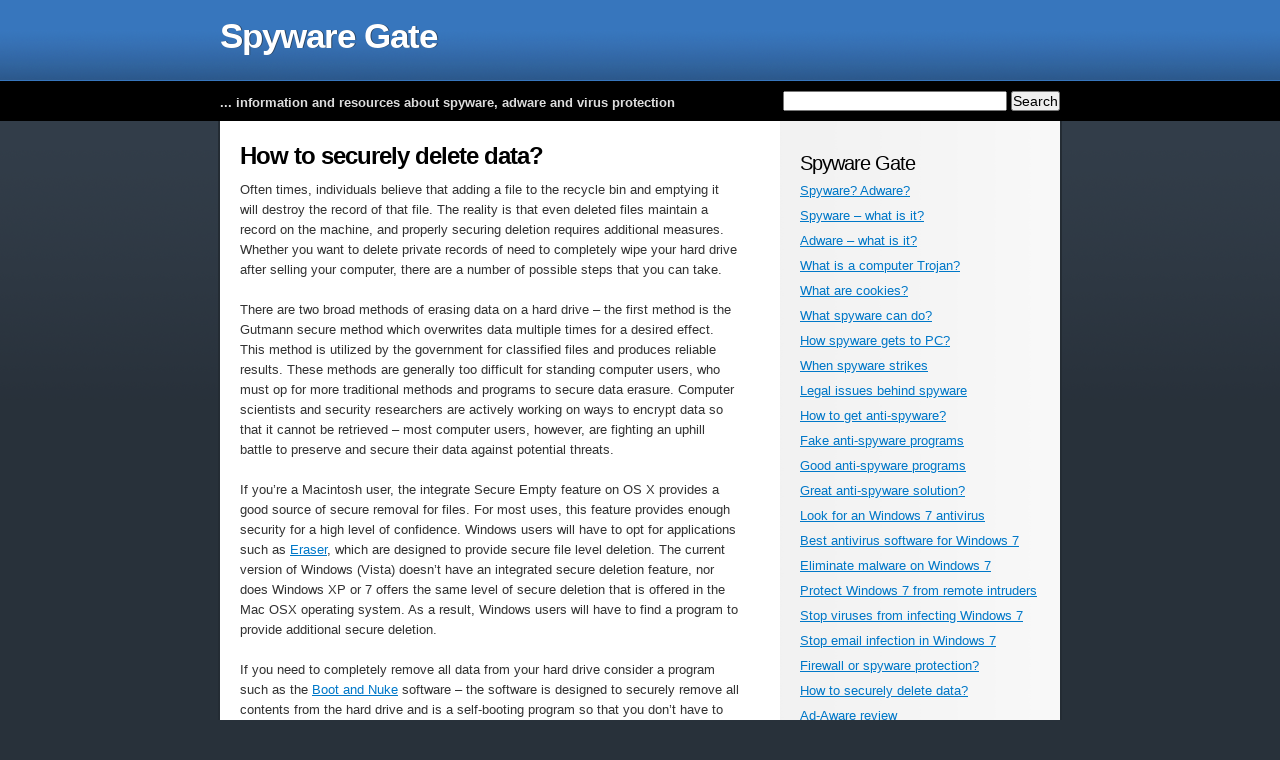

--- FILE ---
content_type: text/html; charset=UTF-8
request_url: https://www.spywaregate.com/how-to-securely-delete-data/
body_size: 4375
content:
<!DOCTYPE html PUBLIC "-//W3C//DTD XHTML 1.0 Strict//EN" "http://www.w3.org/TR/xhtml1/DTD/xhtml1-strict.dtd">
<html xmlns="http://www.w3.org/1999/xhtml" xml:lang="en" lang="en">

<head profile="http://gmpg.org/xfn/11">
<meta http-equiv="Content-Type" content="text/html; charset=UTF-8" />

<title>Spyware Gate  &raquo; How to securely delete data?</title>

<meta name="generator" content="WordPress 5.6.16" />

<link rel="stylesheet" href="https://www.spywaregate.com/wp-content/themes/ColdBlue/css/reset.css" type="text/css" media="screen" />
<link rel="stylesheet" href="https://www.spywaregate.com/wp-content/themes/ColdBlue/css/style.css" type="text/css" media="screen" />
<!--[if lte IE 6]>
<link rel="stylesheet" href="https://www.spywaregate.com/wp-content/themes/ColdBlue/css/legacy.css" type="text/css" media="screen" title="no title" charset="utf-8" />
<![endif]-->
<link rel="alternate" type="application/rss+xml" title="Spyware Gate RSS Feed" href="https://www.spywaregate.com/feed/" />
<link rel="pingback" href="https://www.spywaregate.com/xmlrpc.php" />

<link rel='dns-prefetch' href='//s.w.org' />
		<script type="text/javascript">
			window._wpemojiSettings = {"baseUrl":"https:\/\/s.w.org\/images\/core\/emoji\/13.0.1\/72x72\/","ext":".png","svgUrl":"https:\/\/s.w.org\/images\/core\/emoji\/13.0.1\/svg\/","svgExt":".svg","source":{"concatemoji":"https:\/\/www.spywaregate.com\/wp-includes\/js\/wp-emoji-release.min.js?ver=5.6.16"}};
			!function(e,a,t){var n,r,o,i=a.createElement("canvas"),p=i.getContext&&i.getContext("2d");function s(e,t){var a=String.fromCharCode;p.clearRect(0,0,i.width,i.height),p.fillText(a.apply(this,e),0,0);e=i.toDataURL();return p.clearRect(0,0,i.width,i.height),p.fillText(a.apply(this,t),0,0),e===i.toDataURL()}function c(e){var t=a.createElement("script");t.src=e,t.defer=t.type="text/javascript",a.getElementsByTagName("head")[0].appendChild(t)}for(o=Array("flag","emoji"),t.supports={everything:!0,everythingExceptFlag:!0},r=0;r<o.length;r++)t.supports[o[r]]=function(e){if(!p||!p.fillText)return!1;switch(p.textBaseline="top",p.font="600 32px Arial",e){case"flag":return s([127987,65039,8205,9895,65039],[127987,65039,8203,9895,65039])?!1:!s([55356,56826,55356,56819],[55356,56826,8203,55356,56819])&&!s([55356,57332,56128,56423,56128,56418,56128,56421,56128,56430,56128,56423,56128,56447],[55356,57332,8203,56128,56423,8203,56128,56418,8203,56128,56421,8203,56128,56430,8203,56128,56423,8203,56128,56447]);case"emoji":return!s([55357,56424,8205,55356,57212],[55357,56424,8203,55356,57212])}return!1}(o[r]),t.supports.everything=t.supports.everything&&t.supports[o[r]],"flag"!==o[r]&&(t.supports.everythingExceptFlag=t.supports.everythingExceptFlag&&t.supports[o[r]]);t.supports.everythingExceptFlag=t.supports.everythingExceptFlag&&!t.supports.flag,t.DOMReady=!1,t.readyCallback=function(){t.DOMReady=!0},t.supports.everything||(n=function(){t.readyCallback()},a.addEventListener?(a.addEventListener("DOMContentLoaded",n,!1),e.addEventListener("load",n,!1)):(e.attachEvent("onload",n),a.attachEvent("onreadystatechange",function(){"complete"===a.readyState&&t.readyCallback()})),(n=t.source||{}).concatemoji?c(n.concatemoji):n.wpemoji&&n.twemoji&&(c(n.twemoji),c(n.wpemoji)))}(window,document,window._wpemojiSettings);
		</script>
		<style type="text/css">
img.wp-smiley,
img.emoji {
	display: inline !important;
	border: none !important;
	box-shadow: none !important;
	height: 1em !important;
	width: 1em !important;
	margin: 0 .07em !important;
	vertical-align: -0.1em !important;
	background: none !important;
	padding: 0 !important;
}
</style>
	<link rel='stylesheet' id='wp-block-library-css'  href='https://www.spywaregate.com/wp-includes/css/dist/block-library/style.min.css?ver=5.6.16' type='text/css' media='all' />
<link rel="https://api.w.org/" href="https://www.spywaregate.com/wp-json/" /><link rel="alternate" type="application/json" href="https://www.spywaregate.com/wp-json/wp/v2/pages/119" /><link rel="EditURI" type="application/rsd+xml" title="RSD" href="https://www.spywaregate.com/xmlrpc.php?rsd" />
<link rel="wlwmanifest" type="application/wlwmanifest+xml" href="https://www.spywaregate.com/wp-includes/wlwmanifest.xml" /> 
<meta name="generator" content="WordPress 5.6.16" />
<link rel='shortlink' href='https://www.spywaregate.com/?p=119' />
<link rel="alternate" type="application/json+oembed" href="https://www.spywaregate.com/wp-json/oembed/1.0/embed?url=https%3A%2F%2Fwww.spywaregate.com%2Fhow-to-securely-delete-data%2F" />
<link rel="alternate" type="text/xml+oembed" href="https://www.spywaregate.com/wp-json/oembed/1.0/embed?url=https%3A%2F%2Fwww.spywaregate.com%2Fhow-to-securely-delete-data%2F&#038;format=xml" />
<style>form .message-textarea {display: none !important; }</style>
<script type="text/javascript">
	window._se_plugin_version = '8.1.9';
</script>
<script type="text/javascript">
	window._wp_rp_static_base_url = 'https://wprp.zemanta.com/static/';
	window._wp_rp_wp_ajax_url = "https://www.spywaregate.com/wp-admin/admin-ajax.php";
	window._wp_rp_plugin_version = '3.6.4';
	window._wp_rp_post_id = '119';
	window._wp_rp_num_rel_posts = '5';
	window._wp_rp_thumbnails = false;
	window._wp_rp_post_title = 'How+to+securely+delete+data%3F';
	window._wp_rp_post_tags = [];
	window._wp_rp_promoted_content = false;
</script>
</head>
<body>

	<div id="header"><div class="inner clear">
		<h2><a href="https://www.spywaregate.com">Spyware Gate</a></h2>
	</div></div>

	<div id="search"><div class="inner clear">
		<div id="subheading">... information and resources about spyware, adware and virus protection</div>
		<form method="get" id="searchform" action="https://www.spywaregate.com/"><div>
	<input type="text" value="" name="s" id="s" />
	<input type="submit" id="searchsubmit" value="Search" />
</div></form>
	</div></div>
	
	<div id="wrapper" class="clear">
	<div id="content">

				<div class="post" id="post-119">
			
			<div class="post-title">
				<h2>How to securely delete data?</h2>
			</div>

			<div class="post-content">
				<p style="float: right;margin: 4px;"><script type="text/javascript"><!--
google_ad_client = "pub-2174962885476117";
/* 300x250, SpywareGate */
google_ad_slot = "2006825135";
google_ad_width = 300;
google_ad_height = 250;
//-->
</script>
<script type="text/javascript"
src="http://pagead2.googlesyndication.com/pagead/show_ads.js">
</script></p><p>Often times, individuals believe that adding a file to the recycle bin and emptying it will destroy the record of that file. The reality is that even deleted files maintain a record on the machine, and properly securing deletion requires additional measures. Whether you want to delete private records of need to completely wipe your hard drive after selling your computer, there are a number of possible steps that you can take. </p>
<p>There are two broad methods of erasing data on a hard drive &#8211; the first method is the Gutmann secure method which overwrites data multiple times for a desired effect. This method is utilized by the government for classified files and produces reliable results. These methods are generally too difficult for standing computer users, who must op for more traditional methods and programs to secure data erasure. Computer scientists and security researchers are actively working on ways to encrypt data so that it cannot be retrieved – most computer users, however, are fighting an uphill battle to preserve and secure their data against potential threats. </p>
<p>If you&#8217;re a Macintosh user, the integrate Secure Empty feature on OS X provides a good source of secure removal for files. For most uses, this feature provides enough security for a high level of confidence. Windows users will have to opt for applications such as <a href="http://www.tolvanen.com/eraser/">Eraser</a>, which are designed to provide secure file level deletion. The current version of Windows (Vista) doesn’t have an integrated secure deletion feature, nor does Windows XP or 7 offers the same level of secure deletion that is offered in the Mac OSX operating system. As a result, Windows users will have to find a program to provide additional secure deletion. </p>
<p>If you need to completely remove all data from your hard drive consider a program such as the <a href="http://www.dban.org/">Boot and Nuke</a> software &#8211; the software is designed to securely remove all contents from the hard drive and is a self-booting program so that you don&#8217;t have to leave any data. If you need complete certainly of erasure, the only certified method is physical destruction of the hard-drive &#8211; depending on your needs, this may be the most secure option. Many uses opt for formatting, but need to be assured that the format is complete and full.</p>
<p>For most computer users, securely deleting files is crucially important – this ensures that you are able to protect your personal or business data at all times. As more of our private data becomes digital, there is an increased risk and need to securely delete files after they have been accessed.</p>
<p></p><p style="text-align: center;"><script type="text/javascript"><!--
google_ad_client = "pub-2174962885476117";
/* 300x250, SpywareGate */
google_ad_slot = "2006825135";
google_ad_width = 300;
google_ad_height = 250;
//-->
</script>
<script type="text/javascript"
src="http://pagead2.googlesyndication.com/pagead/show_ads.js">
</script></p>			</div>

			
<!-- You can start editing here. -->


			<!-- If comments are closed. -->
<!--		<p class="nocomments">Comments are closed.</p> -->

	


					</div>

				</div>

	<ul id="sidebar">
			<li id="mypageorder-3" class="widget widget_mypageorder"><h2 class="widgettitle">Spyware Gate</h2>
		<ul>
			<li class="page_item page-item-38"><a href="https://www.spywaregate.com/spyware-adware/">Spyware? Adware?</a></li>
<li class="page_item page-item-3"><a href="https://www.spywaregate.com/what-is-spyware/">Spyware &#8211; what is it?</a></li>
<li class="page_item page-item-8"><a href="https://www.spywaregate.com/what-is-adware/">Adware &#8211; what is it?</a></li>
<li class="page_item page-item-126"><a href="https://www.spywaregate.com/what-is-a-computer-trojan/">What is a computer Trojan?</a></li>
<li class="page_item page-item-128"><a href="https://www.spywaregate.com/what-are-cookies/">What are cookies?</a></li>
<li class="page_item page-item-9"><a href="https://www.spywaregate.com/what-spyware-can-do-to-your-pc/">What spyware can do?</a></li>
<li class="page_item page-item-10"><a href="https://www.spywaregate.com/how-spyware-gets-to-pc/">How spyware gets to PC?</a></li>
<li class="page_item page-item-11"><a href="https://www.spywaregate.com/when-spyware-strikes/">When spyware strikes</a></li>
<li class="page_item page-item-12"><a href="https://www.spywaregate.com/legal-issues-behind-spyware/">Legal issues behind spyware</a></li>
<li class="page_item page-item-19"><a href="https://www.spywaregate.com/how-to-get-anti-spyware-programs/">How to get anti-spyware?</a></li>
<li class="page_item page-item-17"><a href="https://www.spywaregate.com/fake-anti-spyware-programs/">Fake anti-spyware programs</a></li>
<li class="page_item page-item-23"><a href="https://www.spywaregate.com/good-anti-spyware-programs/">Good anti-spyware programs</a></li>
<li class="page_item page-item-21"><a href="https://www.spywaregate.com/great-anti-spyware-solution/">Great anti-spyware solution?</a></li>
<li class="page_item page-item-235"><a href="https://www.spywaregate.com/look-for-an-windows-7-antivirus/">Look for an Windows 7 antivirus</a></li>
<li class="page_item page-item-240"><a href="https://www.spywaregate.com/best-antivirus-software-for-windows-7/">Best antivirus software for Windows 7</a></li>
<li class="page_item page-item-253"><a href="https://www.spywaregate.com/eliminate-malware-on-windows-7/">Eliminate malware on Windows 7</a></li>
<li class="page_item page-item-256"><a href="https://www.spywaregate.com/protect-windows-7-from-remote-intruders/">Protect Windows 7 from remote intruders</a></li>
<li class="page_item page-item-233"><a href="https://www.spywaregate.com/stop-viruses-from-infecting-windows-7/">Stop viruses from infecting Windows 7</a></li>
<li class="page_item page-item-237"><a href="https://www.spywaregate.com/stop-email-infections-in-windows-7/">Stop email infection in Windows 7</a></li>
<li class="page_item page-item-55"><a href="https://www.spywaregate.com/firewall-or-spyware-protection/">Firewall or spyware protection?</a></li>
<li class="page_item page-item-119 current_page_item"><a href="https://www.spywaregate.com/how-to-securely-delete-data/" aria-current="page">How to securely delete data?</a></li>
<li class="page_item page-item-213"><a href="https://www.spywaregate.com/ad-aware-review/">Ad-Aware review</a></li>
<li class="page_item page-item-150"><a href="https://www.spywaregate.com/bitdefender-internet-security-review/">BitDefender Internet Security review</a></li>
<li class="page_item page-item-165"><a href="https://www.spywaregate.com/ca-internet-security-suite-plus-review/">CA Internet Security Suite Plus review</a></li>
<li class="page_item page-item-176"><a href="https://www.spywaregate.com/kaspersky-internet-security-review/">Kaspersky Internet Security review</a></li>
<li class="page_item page-item-178"><a href="https://www.spywaregate.com/panda-internet-security-review/">Panda Internet Security review</a></li>
<li class="page_item page-item-75"><a href="https://www.spywaregate.com/spybot-search-destroy-review/">Spybot &#8211; Search &#038; Destroy review</a></li>
<li class="page_item page-item-205"><a href="https://www.spywaregate.com/spyware-blaster-review/">Spyware Blaster review</a></li>
<li class="page_item page-item-208"><a href="https://www.spywaregate.com/spyware-guard-review/">Spyware Guard review</a></li>
<li class="page_item page-item-193"><a href="https://www.spywaregate.com/spyware-terminator-review/">Spyware Terminator review</a></li>
<li class="page_item page-item-184"><a href="https://www.spywaregate.com/zonealarm-internet-security-suite-review/">ZoneAlarm Internet Security Suite review</a></li>
		</ul>
		</li>
	</ul>
</div>

<div id="footer">
<p id="blog-name">Copyright &copy; <a href="https://www.spywaregate.com">Spyware Gate</a></p>
<p><small><a href="http://www.spywaregate.com/privacy-policy.php" rel="nofollow">privacy policy</a></small></p>
</div>

<!-- ColdBlue v1.0 theme designed by WebRevolutionary.com -->

		<script type='text/javascript' src='https://www.spywaregate.com/wp-includes/js/wp-embed.min.js?ver=5.6.16' id='wp-embed-js'></script>

  	</body>
</html>


--- FILE ---
content_type: text/css
request_url: https://www.spywaregate.com/wp-content/themes/ColdBlue/css/style.css
body_size: 1462
content:
body {
	text-align: center;
	color: #333;
	background: #28313a url('../images/background.gif') repeat-x top;
	font-size: 13px;
	font-family: Helvetica, Arial, sans-serif;
}
div#header {
	background: #3776bd url('../images/header_background.gif') repeat-x bottom;
	width: 100%;
	border-bottom: 1px solid #3776bd;
}
div#search {
	background: #000;
	width: 100%;
}
div.inner {
	width: 840px;
	margin: auto;
	text-align: left;
	padding: 15px 0;
}
div#search div.inner {
	padding: 10px 0;
}
div#header h2 {
	font-size: 23px;
	font-weight: bold;
	float: left;
	width: 40%;
	text-shadow: 1px 0px #2B4462;
	letter-spacing: -1px;
}
div#header h2 a {
	color: #fff;
	text-decoration: none;
	font-size:150%;
}
ul#navigation {
	float: right;
	width: 50%;
	position: relative;
	top: 7px;
	text-align: right;
}
ul#navigation li {
	display: inline;
}
ul#navigation li a {
	color: #BFDCFE;
	text-decoration: none;
	font-size: 16px;
	font-weight: bold;
	padding: 10px;
	text-shadow: 1px 0px #2B4462;
}
ul#navigation li.active a {
	color: #BFDCFE;
}
ul#navigation li a:hover {
	color: #fff;
	text-decoration: underline;
}
div#search form {
	font-size: 14px;
	width: 40%;
	float: right;
	text-align: right;
}
div#search form * {
	vertical-align: middle;
}
input#s {
	width: 220px;
}
ul#sidebar input#s {
	width: 100px;
}

#subheading {
	display: block;
	float: left;
	color: #ddd;
	font-size: 13px;
	font-weight: bold;
	position: relative;
	top: 4px;
	text-decoration: none;
	margin: 0 20px 0 0;
}

a#rss-link, a#technorati-link {
	display: block;
	float: left;
	color: #333;
	font-size: 13px;
	font-weight: bold;
	position: relative;
	top: 4px;
	text-decoration: none;
	margin: 0 20px 0 0;
}
a#rss-link {
	background: url('../images/rss.gif') no-repeat left center;
	padding: 0 0 1px 17px;
}
a#technorati-link {
	background: url('../images/technorati.gif') no-repeat left center;
	padding: 0 0 1px 19px;
}
a#rss-link strong, a#technorati-link strong {
	color: #666!important;
	border-bottom: 1px dotted #222;
}
a#rss-link:hover strong, a#technorati-link:hover strong {
	color: #ccc!important;
	border-bottom: 1px solid #333;
}
div#wrapper {
	text-align: left;
	width: 800px;
	padding: 20px;
	margin: auto;
	background: #fff url('../images/wrapper.gif') repeat-y right;
	background-position: -60px 0px;
	border-right: 2px solid #242c34;
	border-left: 2px solid #242c34;
}
div#content {
	width: 500px;
	float: left;
	padding: 0 30px 0 0;
}
ul#sidebar {
	display: block;
	width: 240px;
	float: left;
	padding: 10px 0 0 30px;
	font-size: 13px;
}
ul#sidebar h2 {
	font-size: 20px;
}
ul#sidebar li {
	margin: 0 0 20px;
	padding: 0 0 10px;
	border-bottom: 1px dotted #ccc;
}
ul#sidebar li ul li {
	font-size: 13px!important;
	margin: 0;
	border: none;
}
ul#sidebar ul.block-list li a {
	display: block;
	padding: 7px 0;
	border-bottom: 1px dotted #ccc;
	text-decoration: none;
}
ul#sidebar ul.block-list li a:hover {
	text-decoration: none;
}
h1, h2, h3, h4, h5, h6 {
	color: #000;
}
h1 {
	font-size: 30px;
	margin: 0 0 8px!important;
	letter-spacing: -1px;
}
h1 a {
	color: #000;
	text-decoration: none;
}
h1 a:hover {
	color: #000;
	text-decoration: underline;
}
h2 {
	font-size: 30px;
	margin: 0 0 8px!important;
	letter-spacing: -1px;
}
h2 a {
	color: #000;
	text-decoration: none;
}
h2 a:hover {
	color: #000;
	text-decoration: underline;
}
h3 {
	font-size: 18px;
	margin: 0 0 8px;
}
div.post h3 {
	margin: 0 0 2px;
}
h4 {
	font-size: 16px;
}
div.post-title {
	margin: 0 0 10px;
}
div.post-title h2 {
	font-size: 24px;
	margin: 0;
	font-weight: bold;
}
div.post-title h3 {
	color: #999;
	font-size: 14px;
}
div.post-title h3 a {
	color: #666;
	text-decoration: none;
	border-bottom: 1px dotted #ccc;
}
div.post-title h3 a:hover {
	border-bottom: 1px solid #aaa;
	color: #444;
}
p {
	margin: 0 0 20px;
	font-size: 13px;
	line-height: 20px;
}
p img {
	background: #fff;
	padding: 5px;
	border: 1px solid #999;
	border-top: 1px solid #ccc;
	border-left: 1px solid #ccc;
}
p a:hover img {
	border: 1px solid #777;
	border-top: 1px solid #aaa;
	border-left: 1px solid #aaa;
}
img.float-left, img.alignleft {
	display: block;
	float: left;
	clear: left;
	margin: 0 24px 12px 0;
}
img.float-right, img.alignright {
	display: block;
	float: right;
	clear: right;
	margin: 0 0 12px 12px;
}
img.center, img.centered {
	display: block;
	clear: both;
	margin: auto;
}
.alignleft {
	float: left;
}
.alignright {
	float: right;
}
div.post-content ul, div.post-content ol {
	margin: 5px 0 12px 24px;
	list-style: square;
	font-size: 13px;
}
div.post-content ol {
	list-style: decimal;
}
div.post-content li{
	margin: 5px 0 0 0;
	font-size: 13px;
}

div.post-content img{
	border:0;
	margin:0;
	padding:0;
}

a {
	color: #0078C8;
}
a:hover {
	color: #0095f8;
}
blockquote {
	font-size: 15px!important;
	font-family: Georgia, Times, 'Times New Roman', serif;
	color: #444;
	font-style: italic;
	margin: 0 0 0 22px;
	line-height: 24px!important;
	display: block;
}
blockquote p {
	font-size: 15px!important;
	line-height: 24px!important;
}
cite {
	text-align: right;
	float: right;
	color: #aaa;
}
cite a {
	color: #aaa;
	text-decoration: none;
}
cite a:hover {
	color: #999;
	text-decoration: underline;
}
code {
	font-size: 130%;
	background: #fafafa;
}
code.block {
	display: block;
	padding: 10px;
}
div.post {
	padding: 0 0 10px;
	margin: 0 0 25px;
	border-bottom: 1px dotted #ccc;
}
div.post-meta {
	display: block;
	padding: 15px 10px 0px 10px;
	font-size: 13px;
	background: #eaf3f9 url('../images/meta_top.gif') no-repeat top;
	color: #6f7f8a;
}
div.post-meta-cap {
	background: transparent url('../images/meta_bottom.gif') no-repeat bottom;
	height: 5px;
}
div.post-meta span {
	display: block;
	padding: 10px 0;
}
div.post-meta a {
	text-decoration: none;
}
div.post-meta a:hover {
	text-decoration: underline;
}
ul.post-comments {
	margin: 26px 0;
}
ul.post-comments h3 {
	margin: 0 0 5px;
}
li.comment {
	display: block;
	padding: 20px 20px 0;
	border-bottom: 1px dotted #ccc;
	background: #fafafa;
}
li.comment.alt {
	background: #fff;
}
cite.comment-author {
	text-align: left;
	float: left;
	color: #000;
	font-size: 16px;
	font-weight: bold;
	width: 150px;
	clear: left;
	display: block;
}
cite.comment-author a {
	color: #333;
	text-decoration: none;
}
cite.comment-author a:hover {
	text-decoration: underline;
}
cite.comment-author img {
	position: relative;
	top: 6px;
	margin: 0 10px 0 0;
}
div.comment-content {
	display: block;
	width: 300px;
	float: left;
	padding: 0 0 0 10px;
}
table#wp-calendar {
	margin: auto;
	text-align: center;
}
table#wp-calendar caption {
	font-size: 14px;
	text-align: center;
	color: #999;
}
table#wp-calendar td {
	padding: 5px;
	font-size: 13px;
	text-align: center;
}
table#wp-calendar th {
	font-size: 14px;
	padding: 5px;
	text-align: center;
	font-weight: bold;
}
table#wp-calendar td a {
	font-weight: bold;
}
a abbr, a acronym {
	border: none;
}
div#footer {
	clear: both;
	background: #000;
	padding: 25px 10px 15px;
	display: block;
	width: 820px;
	margin: auto;
	border-right: 2px solid #242c34;
	border-left: 2px solid #242c34;
	text-align: left;
}
div#footer p {
	font-size: 12px;
	margin: 0 0 5px 20px;
	color: #555;
}
div#footer a {
	color: #ccc;
	text-decoration: none;
	border-bottom: 1px solid #222;
	font-weight: bold;
}
div#footer a:hover {
	color: #fff;
	border-bottom: 1px solid #444;
}
div#footer p#blog-name {
	font-size: 16px;
	color: #aaa;
}
div#footer p#webrevolutionary-link {
	color: #333;
}
div#footer p#webrevolutionary-link a {
	color: #444;
}
div#footer p#webrevolutionary-link a:hover {
	color: #666;
}

/* Captions & aligment */
.aligncenter,
div.aligncenter {
	display: block;
	margin-left: auto;
	margin-right: auto;
}

.alignleft {
	float: left;
}

.alignright {
	float: right;
}

.wp-caption {
	border: 1px solid #ddd;
	text-align: center;
	background-color: #f3f3f3;
	padding-top: 4px;
	margin: 10px;
	-moz-border-radius: 3px;
	-khtml-border-radius: 3px;
	-webkit-border-radius: 3px;
	border-radius: 3px;
}

.wp-caption img {
	margin: 0;
	padding: 0;
	border: 0 none;
}

.wp-caption p.wp-caption-text {
	font-size: 11px;
	line-height: 17px;
	padding: 0 4px 5px;
	margin: 0;
}
/* End captions & aligment */